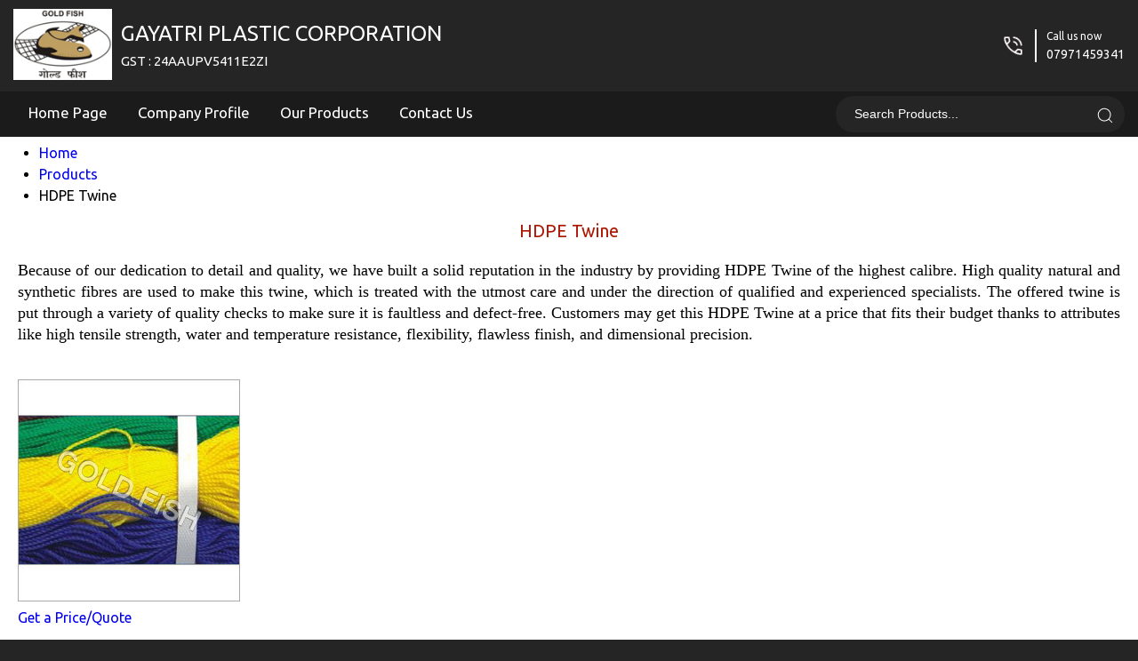

--- FILE ---
content_type: text/plain
request_url: https://www.google-analytics.com/j/collect?v=1&_v=j102&a=1348506820&t=pageview&_s=1&dl=https%3A%2F%2Fwww.gayatriplasticcorporation.com%2Fhdpe-twine-.html&ul=en-us%40posix&dt=HDPE%20Twine%20Exporter%2C%20Manufacturer%20%26%20Supplier%2C%20HDPE%20Twine%20India&sr=1280x720&vp=1280x720&_u=IEDAAEABAAAAACAAI~&jid=1358258348&gjid=996123767&cid=1827477967.1769900564&tid=UA-60062687-9&_gid=1592939638.1769900564&_r=1&_slc=1&z=1784039662
body_size: -456
content:
2,cG-95RVSF5966